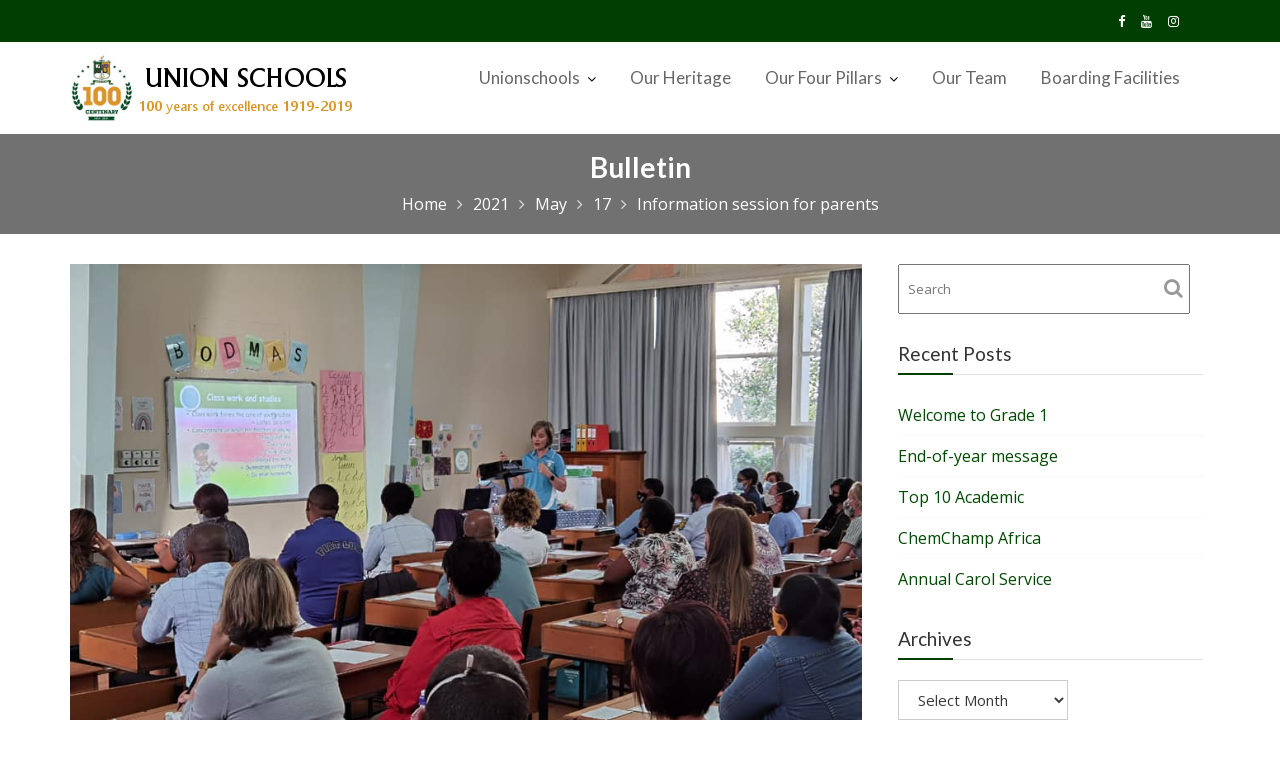

--- FILE ---
content_type: text/html; charset=UTF-8
request_url: https://unionprep.co.za/2021/05/17/information-session-for-parents/
body_size: 13244
content:
<!DOCTYPE html><html lang="en-US">
        	<head>

		        <meta charset="UTF-8">
        <meta name="viewport" content="width=device-width, initial-scale=1">
        <link rel="profile" href="//gmpg.org/xfn/11">
        <title>Information session for parents &#8211; Union Preparatory School</title>
<meta name='robots' content='max-image-preview:large' />
	<style>img:is([sizes="auto" i], [sizes^="auto," i]) { contain-intrinsic-size: 3000px 1500px }</style>
	<link rel='dns-prefetch' href='//www.googletagmanager.com' />
<link rel='dns-prefetch' href='//fonts.googleapis.com' />
<link rel="alternate" type="application/rss+xml" title="Union Preparatory School &raquo; Feed" href="https://unionprep.co.za/feed/" />
<link rel="alternate" type="application/rss+xml" title="Union Preparatory School &raquo; Comments Feed" href="https://unionprep.co.za/comments/feed/" />
<link rel="alternate" type="application/rss+xml" title="Union Preparatory School &raquo; Information session for parents Comments Feed" href="https://unionprep.co.za/2021/05/17/information-session-for-parents/feed/" />
<script type="text/javascript">
/* <![CDATA[ */
window._wpemojiSettings = {"baseUrl":"https:\/\/s.w.org\/images\/core\/emoji\/16.0.1\/72x72\/","ext":".png","svgUrl":"https:\/\/s.w.org\/images\/core\/emoji\/16.0.1\/svg\/","svgExt":".svg","source":{"concatemoji":"https:\/\/unionprep.co.za\/wp-includes\/js\/wp-emoji-release.min.js?ver=6.8.3"}};
/*! This file is auto-generated */
!function(s,n){var o,i,e;function c(e){try{var t={supportTests:e,timestamp:(new Date).valueOf()};sessionStorage.setItem(o,JSON.stringify(t))}catch(e){}}function p(e,t,n){e.clearRect(0,0,e.canvas.width,e.canvas.height),e.fillText(t,0,0);var t=new Uint32Array(e.getImageData(0,0,e.canvas.width,e.canvas.height).data),a=(e.clearRect(0,0,e.canvas.width,e.canvas.height),e.fillText(n,0,0),new Uint32Array(e.getImageData(0,0,e.canvas.width,e.canvas.height).data));return t.every(function(e,t){return e===a[t]})}function u(e,t){e.clearRect(0,0,e.canvas.width,e.canvas.height),e.fillText(t,0,0);for(var n=e.getImageData(16,16,1,1),a=0;a<n.data.length;a++)if(0!==n.data[a])return!1;return!0}function f(e,t,n,a){switch(t){case"flag":return n(e,"\ud83c\udff3\ufe0f\u200d\u26a7\ufe0f","\ud83c\udff3\ufe0f\u200b\u26a7\ufe0f")?!1:!n(e,"\ud83c\udde8\ud83c\uddf6","\ud83c\udde8\u200b\ud83c\uddf6")&&!n(e,"\ud83c\udff4\udb40\udc67\udb40\udc62\udb40\udc65\udb40\udc6e\udb40\udc67\udb40\udc7f","\ud83c\udff4\u200b\udb40\udc67\u200b\udb40\udc62\u200b\udb40\udc65\u200b\udb40\udc6e\u200b\udb40\udc67\u200b\udb40\udc7f");case"emoji":return!a(e,"\ud83e\udedf")}return!1}function g(e,t,n,a){var r="undefined"!=typeof WorkerGlobalScope&&self instanceof WorkerGlobalScope?new OffscreenCanvas(300,150):s.createElement("canvas"),o=r.getContext("2d",{willReadFrequently:!0}),i=(o.textBaseline="top",o.font="600 32px Arial",{});return e.forEach(function(e){i[e]=t(o,e,n,a)}),i}function t(e){var t=s.createElement("script");t.src=e,t.defer=!0,s.head.appendChild(t)}"undefined"!=typeof Promise&&(o="wpEmojiSettingsSupports",i=["flag","emoji"],n.supports={everything:!0,everythingExceptFlag:!0},e=new Promise(function(e){s.addEventListener("DOMContentLoaded",e,{once:!0})}),new Promise(function(t){var n=function(){try{var e=JSON.parse(sessionStorage.getItem(o));if("object"==typeof e&&"number"==typeof e.timestamp&&(new Date).valueOf()<e.timestamp+604800&&"object"==typeof e.supportTests)return e.supportTests}catch(e){}return null}();if(!n){if("undefined"!=typeof Worker&&"undefined"!=typeof OffscreenCanvas&&"undefined"!=typeof URL&&URL.createObjectURL&&"undefined"!=typeof Blob)try{var e="postMessage("+g.toString()+"("+[JSON.stringify(i),f.toString(),p.toString(),u.toString()].join(",")+"));",a=new Blob([e],{type:"text/javascript"}),r=new Worker(URL.createObjectURL(a),{name:"wpTestEmojiSupports"});return void(r.onmessage=function(e){c(n=e.data),r.terminate(),t(n)})}catch(e){}c(n=g(i,f,p,u))}t(n)}).then(function(e){for(var t in e)n.supports[t]=e[t],n.supports.everything=n.supports.everything&&n.supports[t],"flag"!==t&&(n.supports.everythingExceptFlag=n.supports.everythingExceptFlag&&n.supports[t]);n.supports.everythingExceptFlag=n.supports.everythingExceptFlag&&!n.supports.flag,n.DOMReady=!1,n.readyCallback=function(){n.DOMReady=!0}}).then(function(){return e}).then(function(){var e;n.supports.everything||(n.readyCallback(),(e=n.source||{}).concatemoji?t(e.concatemoji):e.wpemoji&&e.twemoji&&(t(e.twemoji),t(e.wpemoji)))}))}((window,document),window._wpemojiSettings);
/* ]]> */
</script>
<style id='wp-emoji-styles-inline-css' type='text/css'>

	img.wp-smiley, img.emoji {
		display: inline !important;
		border: none !important;
		box-shadow: none !important;
		height: 1em !important;
		width: 1em !important;
		margin: 0 0.07em !important;
		vertical-align: -0.1em !important;
		background: none !important;
		padding: 0 !important;
	}
</style>
<link rel='stylesheet' id='wp-block-library-css' href='https://unionprep.co.za/wp-includes/css/dist/block-library/style.min.css?ver=6.8.3' type='text/css' media='all' />
<style id='wp-block-library-theme-inline-css' type='text/css'>
.wp-block-audio :where(figcaption){color:#555;font-size:13px;text-align:center}.is-dark-theme .wp-block-audio :where(figcaption){color:#ffffffa6}.wp-block-audio{margin:0 0 1em}.wp-block-code{border:1px solid #ccc;border-radius:4px;font-family:Menlo,Consolas,monaco,monospace;padding:.8em 1em}.wp-block-embed :where(figcaption){color:#555;font-size:13px;text-align:center}.is-dark-theme .wp-block-embed :where(figcaption){color:#ffffffa6}.wp-block-embed{margin:0 0 1em}.blocks-gallery-caption{color:#555;font-size:13px;text-align:center}.is-dark-theme .blocks-gallery-caption{color:#ffffffa6}:root :where(.wp-block-image figcaption){color:#555;font-size:13px;text-align:center}.is-dark-theme :root :where(.wp-block-image figcaption){color:#ffffffa6}.wp-block-image{margin:0 0 1em}.wp-block-pullquote{border-bottom:4px solid;border-top:4px solid;color:currentColor;margin-bottom:1.75em}.wp-block-pullquote cite,.wp-block-pullquote footer,.wp-block-pullquote__citation{color:currentColor;font-size:.8125em;font-style:normal;text-transform:uppercase}.wp-block-quote{border-left:.25em solid;margin:0 0 1.75em;padding-left:1em}.wp-block-quote cite,.wp-block-quote footer{color:currentColor;font-size:.8125em;font-style:normal;position:relative}.wp-block-quote:where(.has-text-align-right){border-left:none;border-right:.25em solid;padding-left:0;padding-right:1em}.wp-block-quote:where(.has-text-align-center){border:none;padding-left:0}.wp-block-quote.is-large,.wp-block-quote.is-style-large,.wp-block-quote:where(.is-style-plain){border:none}.wp-block-search .wp-block-search__label{font-weight:700}.wp-block-search__button{border:1px solid #ccc;padding:.375em .625em}:where(.wp-block-group.has-background){padding:1.25em 2.375em}.wp-block-separator.has-css-opacity{opacity:.4}.wp-block-separator{border:none;border-bottom:2px solid;margin-left:auto;margin-right:auto}.wp-block-separator.has-alpha-channel-opacity{opacity:1}.wp-block-separator:not(.is-style-wide):not(.is-style-dots){width:100px}.wp-block-separator.has-background:not(.is-style-dots){border-bottom:none;height:1px}.wp-block-separator.has-background:not(.is-style-wide):not(.is-style-dots){height:2px}.wp-block-table{margin:0 0 1em}.wp-block-table td,.wp-block-table th{word-break:normal}.wp-block-table :where(figcaption){color:#555;font-size:13px;text-align:center}.is-dark-theme .wp-block-table :where(figcaption){color:#ffffffa6}.wp-block-video :where(figcaption){color:#555;font-size:13px;text-align:center}.is-dark-theme .wp-block-video :where(figcaption){color:#ffffffa6}.wp-block-video{margin:0 0 1em}:root :where(.wp-block-template-part.has-background){margin-bottom:0;margin-top:0;padding:1.25em 2.375em}
</style>
<style id='classic-theme-styles-inline-css' type='text/css'>
/*! This file is auto-generated */
.wp-block-button__link{color:#fff;background-color:#32373c;border-radius:9999px;box-shadow:none;text-decoration:none;padding:calc(.667em + 2px) calc(1.333em + 2px);font-size:1.125em}.wp-block-file__button{background:#32373c;color:#fff;text-decoration:none}
</style>
<style id='pdfemb-pdf-embedder-viewer-style-inline-css' type='text/css'>
.wp-block-pdfemb-pdf-embedder-viewer{max-width:none}

</style>
<style id='global-styles-inline-css' type='text/css'>
:root{--wp--preset--aspect-ratio--square: 1;--wp--preset--aspect-ratio--4-3: 4/3;--wp--preset--aspect-ratio--3-4: 3/4;--wp--preset--aspect-ratio--3-2: 3/2;--wp--preset--aspect-ratio--2-3: 2/3;--wp--preset--aspect-ratio--16-9: 16/9;--wp--preset--aspect-ratio--9-16: 9/16;--wp--preset--color--black: #000000;--wp--preset--color--cyan-bluish-gray: #abb8c3;--wp--preset--color--white: #ffffff;--wp--preset--color--pale-pink: #f78da7;--wp--preset--color--vivid-red: #cf2e2e;--wp--preset--color--luminous-vivid-orange: #ff6900;--wp--preset--color--luminous-vivid-amber: #fcb900;--wp--preset--color--light-green-cyan: #7bdcb5;--wp--preset--color--vivid-green-cyan: #00d084;--wp--preset--color--pale-cyan-blue: #8ed1fc;--wp--preset--color--vivid-cyan-blue: #0693e3;--wp--preset--color--vivid-purple: #9b51e0;--wp--preset--gradient--vivid-cyan-blue-to-vivid-purple: linear-gradient(135deg,rgba(6,147,227,1) 0%,rgb(155,81,224) 100%);--wp--preset--gradient--light-green-cyan-to-vivid-green-cyan: linear-gradient(135deg,rgb(122,220,180) 0%,rgb(0,208,130) 100%);--wp--preset--gradient--luminous-vivid-amber-to-luminous-vivid-orange: linear-gradient(135deg,rgba(252,185,0,1) 0%,rgba(255,105,0,1) 100%);--wp--preset--gradient--luminous-vivid-orange-to-vivid-red: linear-gradient(135deg,rgba(255,105,0,1) 0%,rgb(207,46,46) 100%);--wp--preset--gradient--very-light-gray-to-cyan-bluish-gray: linear-gradient(135deg,rgb(238,238,238) 0%,rgb(169,184,195) 100%);--wp--preset--gradient--cool-to-warm-spectrum: linear-gradient(135deg,rgb(74,234,220) 0%,rgb(151,120,209) 20%,rgb(207,42,186) 40%,rgb(238,44,130) 60%,rgb(251,105,98) 80%,rgb(254,248,76) 100%);--wp--preset--gradient--blush-light-purple: linear-gradient(135deg,rgb(255,206,236) 0%,rgb(152,150,240) 100%);--wp--preset--gradient--blush-bordeaux: linear-gradient(135deg,rgb(254,205,165) 0%,rgb(254,45,45) 50%,rgb(107,0,62) 100%);--wp--preset--gradient--luminous-dusk: linear-gradient(135deg,rgb(255,203,112) 0%,rgb(199,81,192) 50%,rgb(65,88,208) 100%);--wp--preset--gradient--pale-ocean: linear-gradient(135deg,rgb(255,245,203) 0%,rgb(182,227,212) 50%,rgb(51,167,181) 100%);--wp--preset--gradient--electric-grass: linear-gradient(135deg,rgb(202,248,128) 0%,rgb(113,206,126) 100%);--wp--preset--gradient--midnight: linear-gradient(135deg,rgb(2,3,129) 0%,rgb(40,116,252) 100%);--wp--preset--font-size--small: 13px;--wp--preset--font-size--medium: 20px;--wp--preset--font-size--large: 36px;--wp--preset--font-size--x-large: 42px;--wp--preset--spacing--20: 0.44rem;--wp--preset--spacing--30: 0.67rem;--wp--preset--spacing--40: 1rem;--wp--preset--spacing--50: 1.5rem;--wp--preset--spacing--60: 2.25rem;--wp--preset--spacing--70: 3.38rem;--wp--preset--spacing--80: 5.06rem;--wp--preset--shadow--natural: 6px 6px 9px rgba(0, 0, 0, 0.2);--wp--preset--shadow--deep: 12px 12px 50px rgba(0, 0, 0, 0.4);--wp--preset--shadow--sharp: 6px 6px 0px rgba(0, 0, 0, 0.2);--wp--preset--shadow--outlined: 6px 6px 0px -3px rgba(255, 255, 255, 1), 6px 6px rgba(0, 0, 0, 1);--wp--preset--shadow--crisp: 6px 6px 0px rgba(0, 0, 0, 1);}:where(.is-layout-flex){gap: 0.5em;}:where(.is-layout-grid){gap: 0.5em;}body .is-layout-flex{display: flex;}.is-layout-flex{flex-wrap: wrap;align-items: center;}.is-layout-flex > :is(*, div){margin: 0;}body .is-layout-grid{display: grid;}.is-layout-grid > :is(*, div){margin: 0;}:where(.wp-block-columns.is-layout-flex){gap: 2em;}:where(.wp-block-columns.is-layout-grid){gap: 2em;}:where(.wp-block-post-template.is-layout-flex){gap: 1.25em;}:where(.wp-block-post-template.is-layout-grid){gap: 1.25em;}.has-black-color{color: var(--wp--preset--color--black) !important;}.has-cyan-bluish-gray-color{color: var(--wp--preset--color--cyan-bluish-gray) !important;}.has-white-color{color: var(--wp--preset--color--white) !important;}.has-pale-pink-color{color: var(--wp--preset--color--pale-pink) !important;}.has-vivid-red-color{color: var(--wp--preset--color--vivid-red) !important;}.has-luminous-vivid-orange-color{color: var(--wp--preset--color--luminous-vivid-orange) !important;}.has-luminous-vivid-amber-color{color: var(--wp--preset--color--luminous-vivid-amber) !important;}.has-light-green-cyan-color{color: var(--wp--preset--color--light-green-cyan) !important;}.has-vivid-green-cyan-color{color: var(--wp--preset--color--vivid-green-cyan) !important;}.has-pale-cyan-blue-color{color: var(--wp--preset--color--pale-cyan-blue) !important;}.has-vivid-cyan-blue-color{color: var(--wp--preset--color--vivid-cyan-blue) !important;}.has-vivid-purple-color{color: var(--wp--preset--color--vivid-purple) !important;}.has-black-background-color{background-color: var(--wp--preset--color--black) !important;}.has-cyan-bluish-gray-background-color{background-color: var(--wp--preset--color--cyan-bluish-gray) !important;}.has-white-background-color{background-color: var(--wp--preset--color--white) !important;}.has-pale-pink-background-color{background-color: var(--wp--preset--color--pale-pink) !important;}.has-vivid-red-background-color{background-color: var(--wp--preset--color--vivid-red) !important;}.has-luminous-vivid-orange-background-color{background-color: var(--wp--preset--color--luminous-vivid-orange) !important;}.has-luminous-vivid-amber-background-color{background-color: var(--wp--preset--color--luminous-vivid-amber) !important;}.has-light-green-cyan-background-color{background-color: var(--wp--preset--color--light-green-cyan) !important;}.has-vivid-green-cyan-background-color{background-color: var(--wp--preset--color--vivid-green-cyan) !important;}.has-pale-cyan-blue-background-color{background-color: var(--wp--preset--color--pale-cyan-blue) !important;}.has-vivid-cyan-blue-background-color{background-color: var(--wp--preset--color--vivid-cyan-blue) !important;}.has-vivid-purple-background-color{background-color: var(--wp--preset--color--vivid-purple) !important;}.has-black-border-color{border-color: var(--wp--preset--color--black) !important;}.has-cyan-bluish-gray-border-color{border-color: var(--wp--preset--color--cyan-bluish-gray) !important;}.has-white-border-color{border-color: var(--wp--preset--color--white) !important;}.has-pale-pink-border-color{border-color: var(--wp--preset--color--pale-pink) !important;}.has-vivid-red-border-color{border-color: var(--wp--preset--color--vivid-red) !important;}.has-luminous-vivid-orange-border-color{border-color: var(--wp--preset--color--luminous-vivid-orange) !important;}.has-luminous-vivid-amber-border-color{border-color: var(--wp--preset--color--luminous-vivid-amber) !important;}.has-light-green-cyan-border-color{border-color: var(--wp--preset--color--light-green-cyan) !important;}.has-vivid-green-cyan-border-color{border-color: var(--wp--preset--color--vivid-green-cyan) !important;}.has-pale-cyan-blue-border-color{border-color: var(--wp--preset--color--pale-cyan-blue) !important;}.has-vivid-cyan-blue-border-color{border-color: var(--wp--preset--color--vivid-cyan-blue) !important;}.has-vivid-purple-border-color{border-color: var(--wp--preset--color--vivid-purple) !important;}.has-vivid-cyan-blue-to-vivid-purple-gradient-background{background: var(--wp--preset--gradient--vivid-cyan-blue-to-vivid-purple) !important;}.has-light-green-cyan-to-vivid-green-cyan-gradient-background{background: var(--wp--preset--gradient--light-green-cyan-to-vivid-green-cyan) !important;}.has-luminous-vivid-amber-to-luminous-vivid-orange-gradient-background{background: var(--wp--preset--gradient--luminous-vivid-amber-to-luminous-vivid-orange) !important;}.has-luminous-vivid-orange-to-vivid-red-gradient-background{background: var(--wp--preset--gradient--luminous-vivid-orange-to-vivid-red) !important;}.has-very-light-gray-to-cyan-bluish-gray-gradient-background{background: var(--wp--preset--gradient--very-light-gray-to-cyan-bluish-gray) !important;}.has-cool-to-warm-spectrum-gradient-background{background: var(--wp--preset--gradient--cool-to-warm-spectrum) !important;}.has-blush-light-purple-gradient-background{background: var(--wp--preset--gradient--blush-light-purple) !important;}.has-blush-bordeaux-gradient-background{background: var(--wp--preset--gradient--blush-bordeaux) !important;}.has-luminous-dusk-gradient-background{background: var(--wp--preset--gradient--luminous-dusk) !important;}.has-pale-ocean-gradient-background{background: var(--wp--preset--gradient--pale-ocean) !important;}.has-electric-grass-gradient-background{background: var(--wp--preset--gradient--electric-grass) !important;}.has-midnight-gradient-background{background: var(--wp--preset--gradient--midnight) !important;}.has-small-font-size{font-size: var(--wp--preset--font-size--small) !important;}.has-medium-font-size{font-size: var(--wp--preset--font-size--medium) !important;}.has-large-font-size{font-size: var(--wp--preset--font-size--large) !important;}.has-x-large-font-size{font-size: var(--wp--preset--font-size--x-large) !important;}
:where(.wp-block-post-template.is-layout-flex){gap: 1.25em;}:where(.wp-block-post-template.is-layout-grid){gap: 1.25em;}
:where(.wp-block-columns.is-layout-flex){gap: 2em;}:where(.wp-block-columns.is-layout-grid){gap: 2em;}
:root :where(.wp-block-pullquote){font-size: 1.5em;line-height: 1.6;}
</style>
<link rel='stylesheet' id='sow-image-default-dbf295114b96-css' href='https://unionprep.co.za/wp-content/uploads/siteorigin-widgets/sow-image-default-dbf295114b96.css?ver=6.8.3' type='text/css' media='all' />
<link rel='stylesheet' id='event-star-googleapis-css' href='//fonts.googleapis.com/css?family=Open+Sans:400,700|Lato:400,700' type='text/css' media='all' />
<link rel='stylesheet' id='bootstrap-css' href='https://unionprep.co.za/wp-content/themes/event-star-pro/assets/library/bootstrap/css/bootstrap.min.css?ver=3.3.6' type='text/css' media='all' />
<link rel='stylesheet' id='font-awesome-css' href='https://unionprep.co.za/wp-content/themes/event-star-pro/assets/library/Font-Awesome/css/font-awesome.min.css?ver=4.7.0' type='text/css' media='all' />
<link rel='stylesheet' id='slick-css' href='https://unionprep.co.za/wp-content/themes/event-star-pro/assets/library/slick/slick.css?ver=1.3.3' type='text/css' media='all' />
<link rel='stylesheet' id='magnific-popup-css' href='https://unionprep.co.za/wp-content/themes/event-star-pro/assets/library/magnific-popup/magnific-popup.css?ver=1.1.0' type='text/css' media='all' />
<link rel='stylesheet' id='event-star-style-css' href='https://unionprep.co.za/wp-content/themes/event-star-pro/style.css?ver=6.8.3' type='text/css' media='all' />
<style id='event-star-style-inline-css' type='text/css'>

            .site-title,
            .site-title a{
               font-size: 30px;
               font-family: &quot;Lato&quot;, sans-serif;
            }
            .site-description,
            .site-description a{
               font-size: 16px;
               font-family: &quot;Open Sans&quot;, sans-serif;
            }
            .main-navigation a{
               font-size: 17px;
               font-family: &quot;Lato&quot;, sans-serif;
            }
            .body{
               font-size: 16px;
               font-family: &quot;Open Sans&quot;, sans-serif;
            }
            h1,h2,h3,h4,h5{
               font-family: &quot;Lato&quot;, sans-serif;
            }
            h1{
               font-size: 36px;
            }
             h2{
               font-size: 28px;
            }
             h3{
               font-size: 22px;
            }
             h4{
               font-size: 18px;
            }
             h5{
               font-size: 16px;
            }
             h6{
               font-size: 14px;
            }
            
              .inner-main-title {
                background-image:url('https://unionprep.co.za/wp-content/uploads/2019/01/breadcrumbs-header.jpg');
                background-repeat:no-repeat;
                background-size:cover;
                background-attachment:fixed;
                background-position: center; 
                height: 100px;
            }
            .top-header{
                background-color: #003f01;
            }
            .site-footer{
                background-color: #f9f9f9;
            }
            .copy-right{
                background-color: #003f01;
            }
			 .at-social .socials li a,
			 .primary-color,
			 article.post .entry-header .cat-links a,
			 .woocommerce .star-rating, 
            .woocommerce ul.products li.product .star-rating,
            .woocommerce p.stars a,
            .woocommerce ul.products li.product .price,
            .woocommerce ul.products li.product .price ins .amount,
            .news-notice-content .news-content a:hover,
             #event-star-breadcrumbs a:hover,
            .woocommerce a.button.add_to_cart_button:hover,
            .woocommerce a.added_to_cart:hover,
            .woocommerce a.button.product_type_grouped:hover,
            .woocommerce a.button.product_type_external:hover,
            .woocommerce .cart .button:hover,
            .woocommerce .cart input.button:hover,
            .woocommerce #respond input#submit.alt:hover,
			.woocommerce a.button.alt:hover,
			.woocommerce button.button.alt:hover,
			.woocommerce input.button.alt:hover,
			.woocommerce .woocommerce-info .button:hover,
			.woocommerce .widget_shopping_cart_content .buttons a.button:hover,
			.news-notice-content .news-content a:focus,
             #event-star-breadcrumbs a:focus,
            .woocommerce a.button.add_to_cart_button:focus,
            .woocommerce a.added_to_cart:focus,
            .woocommerce a.button.product_type_grouped:focus,
            .woocommerce a.button.product_type_external:focus,
            .woocommerce .cart .button:focus,
            .woocommerce .cart input.button:focus,
            .woocommerce #respond input#submit.alt:focus,
			.woocommerce a.button.alt:focus,
			.woocommerce button.button.alt:focus,
			.woocommerce input.button.alt:focus,
			.woocommerce .woocommerce-info .button:focus,
			.woocommerce .widget_shopping_cart_content .buttons a.button:focus,
			.woocommerce div.product .woocommerce-tabs ul.tabs li a,
			.woocommerce-message::before{
                color: #003f01;
            }
            .navbar .navbar-toggle:hover,
            .navbar .navbar-toggle:focus,
            .main-navigation .current_page_ancestor > a:before,
            .comment-form .form-submit input,
            .btn-primary,
            .wpcf7-form input.wpcf7-submit,
            .wpcf7-form input.wpcf7-submit:hover,
            i.slick-arrow:hover,
             .wpcf7-form input.wpcf7-submit:focus,
            i.slick-arrow:focus,
            .sm-up-container,
            .btn-primary.btn-reverse:before,
            #at-shortcode-bootstrap-modal .modal-header,
            .primary-bg,
            .schedule-title-wrapper .schedule-title.active a,
			.schedule-title-wrapper .schedule-title.active a i,
			.schedule-title-wrapper .schedule-title:hover a,
			.team-item:hover,
			.team-item:hover .team-name,
			.at-event-count-down,
			.navigation.pagination .nav-links .page-numbers.current,
			.navigation.pagination .nav-links a.page-numbers:hover,
			.widget-title::after,
			.woocommerce .product .onsale,
			.woocommerce a.button.add_to_cart_button,
			.woocommerce a.added_to_cart,
			.woocommerce a.button.product_type_grouped,
			.woocommerce a.button.product_type_external,
			.woocommerce .single-product #respond input#submit.alt,
			.woocommerce .single-product a.button.alt,
			.woocommerce .single-product button.button.alt,
			.woocommerce .single-product input.button.alt,
			.woocommerce #respond input#submit.alt,
			.woocommerce a.button.alt,
			.woocommerce button.button.alt,
			.woocommerce input.button.alt,
			.woocommerce .widget_shopping_cart_content .buttons a.button,
			.woocommerce div.product .woocommerce-tabs ul.tabs li:hover,
			.woocommerce div.product .woocommerce-tabs ul.tabs li.active,
			.woocommerce .cart .button,
			.woocommerce .cart input.button,
			.woocommerce input.button:disabled, 
			.woocommerce input.button:disabled[disabled],
			.woocommerce input.button:disabled:hover, 
			.woocommerce input.button:disabled[disabled]:hover,
			 .woocommerce nav.woocommerce-pagination ul li a:focus, 
			 .woocommerce nav.woocommerce-pagination ul li a:hover, 
			 .woocommerce nav.woocommerce-pagination ul li span.current,
			 .woocommerce a.button.wc-forward,
			 .woocommerce .widget_price_filter .ui-slider .ui-slider-range,
			 .woocommerce .widget_price_filter .ui-slider .ui-slider-handle,
			 .navbar .cart-wrap .acme-cart-views a span,
			 .acme-gallery .read-more{
                background-color: #003f01;
                color:#fff;
            }
            .woocommerce .cart .button, 
            .woocommerce .cart input.button,
            .woocommerce a.button.add_to_cart_button,
            .woocommerce a.added_to_cart,
            .woocommerce a.button.product_type_grouped,
            .woocommerce a.button.product_type_external,
            .woocommerce .cart .button,
            .woocommerce .cart input.button
            .woocommerce .single-product #respond input#submit.alt,
			.woocommerce .single-product a.button.alt,
			.woocommerce .single-product button.button.alt,
			.woocommerce .single-product input.button.alt,
			.woocommerce #respond input#submit.alt,
			.woocommerce a.button.alt,
			.woocommerce button.button.alt,
			.woocommerce input.button.alt,
			.woocommerce .widget_shopping_cart_content .buttons a.button,
			.woocommerce div.product .woocommerce-tabs ul.tabs:before{
                border: 1px solid #003f01;
            }
            .blog article.sticky{
                border-bottom: 2px solid #003f01;
            }
        article .entry-content,
         .entry-content p,body{
            color: #232323;
        }
        h1, h1 a,
        h2, h2 a,
        h3, h3 a,
        h4, h4 a,
        h5, h5 a,
        h6, h6 a,
        article.post .entry-header .entry-title a, 
        article.page .entry-header .entry-title a{
            color: #333333;
        }
        .site-title,
        .site-title a{
            color: #212121;
        }
        .site-title:hover,
        .site-title a:hover,
        .site-title a:focus{
            color: #7a7a7a;
        }
        .site-description,
        .site-description a{
            color: #282828;
        }
       .secondary-sidebar .widget-area.sidebar{
            background: #ffffff;
        }
        a,
        .posted-on a,
        .single-item .fa,
        .author.vcard a,
        .cat-links a,
        .comments-link a,
        .edit-link a,
        .tags-links a,
        .byline a,
        .nav-links a,
        .widget li a,
        .entry-meta i.fa, 
        .entry-footer i.fa,
        .authorbox .socials li a
         {
            color: #004900;
        }
        a:hover,
        a:active,
        a:focus,
        .posted-on a:hover,
        .single-item .fa,
        .author.vcard a:hover,
        .cat-links a:hover,
        .comments-link a:hover,
        .edit-link a:hover,
        .tags-links a:hover,
        .byline a:hover,
        .nav-links a:hover,
        .widget li a:hover,
        .authorbox .socials li a:hover,
        
        .posted-on a:focus,
        .author.vcard a:focus,
        .cat-links a:focus,
        .comments-link a:focus,
        .edit-link a:focus,
        .tags-links a:focus,
        .byline a:focus,
        .nav-links a:focus,
        .widget li a:focus,
        .authorbox .socials li a:focus{
            color: #004900;
        }
        .main-navigation .acme-normal-page .current_page_item a,
        .main-navigation .acme-normal-page .current-menu-item a,
        .main-navigation .active a
        {
            color:#034903;
        }
        .main-navigation .navbar-nav >li a:hover,
        .main-navigation .navbar-nav >li a:focus{
            color:#cc9e48;
        }
       .site-footer h1,
       .site-footer h1 a,
       .site-footer h2,
       .site-footer h2 a,
       .site-footer h3,
       .site-footer h3 a,
       .site-footer h4,
       .site-footer h4 a,
       .site-footer h5,
       .site-footer h5 a,
       .site-footer h6,
       .site-footer h6 a,
       .site-footer .main-title,
       .site-footer li a,
       .site-footer .widget li a{
           color: #cc9e48;
       }
       .site-footer,
       .site-footer li,
       .site-footer p{
           color: #ffffff;
       }
       .site-footer a,
       .site-footer .socials a,
       .site-footer .socials a:hover,
       .site-footer .socials a:focus,
       .site-footer li a,
       .site-footer .widget li a{
           color: #cc9e48;
       }
       .site-footer a:hover,
       .site-footer a:focus,
       .site-footer li a:hover,
       .site-footer .widget li a:hover{
           color: #004900;
       }
</style>
<link rel='stylesheet' id='event-star-block-front-styles-css' href='https://unionprep.co.za/wp-content/themes/event-star-pro/acmethemes/gutenberg/gutenberg-front.css?ver=1.0' type='text/css' media='all' />
<link rel='stylesheet' id='dflip-style-css' href='https://unionprep.co.za/wp-content/plugins/3d-flipbook-dflip-lite/assets/css/dflip.min.css?ver=2.4.20' type='text/css' media='all' />
<link rel='stylesheet' id='slb_core-css' href='https://unionprep.co.za/wp-content/plugins/simple-lightbox/client/css/app.css?ver=2.9.4' type='text/css' media='all' />
<link rel='stylesheet' id='Open+Sans:400,700|Lato:400,700-css' href='//fonts.googleapis.com/css?family=Open+Sans%3A400%2C700%7CLato%3A400%2C700&#038;ver=6.8.3' type='text/css' media='all' />
<script type="text/javascript" src="https://unionprep.co.za/wp-includes/js/tinymce/tinymce.min.js?ver=49110-20250317" id="wp-tinymce-root-js"></script>
<script type="text/javascript" src="https://unionprep.co.za/wp-includes/js/tinymce/plugins/compat3x/plugin.min.js?ver=49110-20250317" id="wp-tinymce-js"></script>
<script type="text/javascript" src="https://unionprep.co.za/wp-includes/js/jquery/jquery.min.js?ver=3.7.1" id="jquery-core-js"></script>
<script type="text/javascript" src="https://unionprep.co.za/wp-includes/js/jquery/jquery-migrate.min.js?ver=3.4.1" id="jquery-migrate-js"></script>
<!--[if lt IE 9]>
<script type="text/javascript" src="https://unionprep.co.za/wp-content/themes/event-star-pro/assets/library/html5shiv/html5shiv.min.js?ver=3.7.3" id="html5-js"></script>
<![endif]-->
<!--[if lt IE 9]>
<script type="text/javascript" src="https://unionprep.co.za/wp-content/themes/event-star-pro/assets/library/respond/respond.min.js?ver=1.1.2" id="respond-js"></script>
<![endif]-->

<!-- Google tag (gtag.js) snippet added by Site Kit -->
<!-- Google Analytics snippet added by Site Kit -->
<script type="text/javascript" src="https://www.googletagmanager.com/gtag/js?id=GT-5NGR4S3D" id="google_gtagjs-js" async></script>
<script type="text/javascript" id="google_gtagjs-js-after">
/* <![CDATA[ */
window.dataLayer = window.dataLayer || [];function gtag(){dataLayer.push(arguments);}
gtag("set","linker",{"domains":["unionprep.co.za"]});
gtag("js", new Date());
gtag("set", "developer_id.dZTNiMT", true);
gtag("config", "GT-5NGR4S3D");
 window._googlesitekit = window._googlesitekit || {}; window._googlesitekit.throttledEvents = []; window._googlesitekit.gtagEvent = (name, data) => { var key = JSON.stringify( { name, data } ); if ( !! window._googlesitekit.throttledEvents[ key ] ) { return; } window._googlesitekit.throttledEvents[ key ] = true; setTimeout( () => { delete window._googlesitekit.throttledEvents[ key ]; }, 5 ); gtag( "event", name, { ...data, event_source: "site-kit" } ); }; 
/* ]]> */
</script>
<link rel="https://api.w.org/" href="https://unionprep.co.za/wp-json/" /><link rel="alternate" title="JSON" type="application/json" href="https://unionprep.co.za/wp-json/wp/v2/posts/1339" /><link rel="EditURI" type="application/rsd+xml" title="RSD" href="https://unionprep.co.za/xmlrpc.php?rsd" />
<meta name="generator" content="WordPress 6.8.3" />
<link rel="canonical" href="https://unionprep.co.za/2021/05/17/information-session-for-parents/" />
<link rel='shortlink' href='https://unionprep.co.za/?p=1339' />
<link rel="alternate" title="oEmbed (JSON)" type="application/json+oembed" href="https://unionprep.co.za/wp-json/oembed/1.0/embed?url=https%3A%2F%2Funionprep.co.za%2F2021%2F05%2F17%2Finformation-session-for-parents%2F" />
<link rel="alternate" title="oEmbed (XML)" type="text/xml+oembed" href="https://unionprep.co.za/wp-json/oembed/1.0/embed?url=https%3A%2F%2Funionprep.co.za%2F2021%2F05%2F17%2Finformation-session-for-parents%2F&#038;format=xml" />
<meta name="generator" content="Site Kit by Google 1.170.0" /><link rel="pingback" href="https://unionprep.co.za/xmlrpc.php"><link rel="icon" href="https://unionprep.co.za/wp-content/uploads/2023/05/cropped-ups-logo-2022-32x32.jpg" sizes="32x32" />
<link rel="icon" href="https://unionprep.co.za/wp-content/uploads/2023/05/cropped-ups-logo-2022-192x192.jpg" sizes="192x192" />
<link rel="apple-touch-icon" href="https://unionprep.co.za/wp-content/uploads/2023/05/cropped-ups-logo-2022-180x180.jpg" />
<meta name="msapplication-TileImage" content="https://unionprep.co.za/wp-content/uploads/2023/05/cropped-ups-logo-2022-270x270.jpg" />
		<style type="text/css" id="wp-custom-css">
			.team-author-details {
	text-align: center;
	/*font-family: 'Roboto', sans-serif;*/
}

.at-widgets .widget-title::after {
    margin-top: 20px;
	
}

.at-widgets .widget-title::after {
 /*   margin-top: 20px;*/
	display:none;
	
}



a.btn.btn-primary {
    background: #003f01;
}

.at-widgets {
    padding:30px 0 30px 0px;
}


.myclass .widget-title {
  font-size: 22px !important;
		font-style:italic;
	font-family: 'Merienda';
}
.myclass {
  font-size: 22px !important;
		font-style:italic;
	font-family: 'Merienda';
	line-height: 150%;
}  

.page-id-476 .main-navigation.navbar-collapse.collapse {
    display: none!important;
}


		</style>
		
	</head>
<body class="wp-singular post-template-default single single-post postid-1339 single-format-standard wp-custom-logo wp-theme-event-star-pro left-logo-right-menu acme-animate right-sidebar">

        <div class="site" id="page">
                <a class="skip-link screen-reader-text" href="#content">Skip to content</a>
                    <div class="top-header">
                <div class="container">
                    <div class="row">
                        <div class="col-sm-6 text-left">
                                                    </div>
                        <div class="col-sm-6 text-right">
                            <ul class="socials at-display-inline-block"><li><a href="https://www.facebook.com/unionprep/?ref=br_rs" target="_blank"><i class="fa fa-facebook"></i></a></li><li><a href="https://www.youtube.com/watch?v=3qaEIqTZ08M" target="_blank"><i class="fa fa-youtube"></i></a></li><li><a href="https://www.instagram.com/theunionschools/?fbclid=IwAR0-J3TkbHsjEiWoxmW3_bz00dxHeY6pvt_8-Z7hWEx0oln5lQnqMNqJ55k" target="_blank"><i class="fa fa-instagram"></i></a></li></ul>                        </div>
                    </div>
                </div>
            </div>
                    <div class="navbar at-navbar " id="navbar" role="navigation">
            <div class="container">
                <div class="navbar-header">
                    <button type="button" class="navbar-toggle" data-toggle="collapse" data-target=".navbar-collapse"><i class="fa fa-bars"></i></button>
                    <a href="https://unionprep.co.za/" class="custom-logo-link" rel="home"><img width="290" height="70" src="https://unionprep.co.za/wp-content/uploads/2019/01/100-years-logo-1.png" class="custom-logo" alt="Union Preparatory School" decoding="async" /></a>                </div>
                <div class="search-woo desktop-only">
                                    </div>

                <div class="main-navigation navbar-collapse collapse">
                    <ul id="primary-menu" class="nav navbar-nav navbar-right acme-normal-page"><li id="menu-item-142" class="menu-item menu-item-type-post_type menu-item-object-page menu-item-home menu-item-has-children menu-item-142"><a href="https://unionprep.co.za/">Unionschools</a>
<ul class="sub-menu">
	<li id="menu-item-1130" class="menu-item menu-item-type-custom menu-item-object-custom menu-item-1130"><a href="http://www.unionpreschool.co.za">Union Pre School</a></li>
	<li id="menu-item-173" class="menu-item menu-item-type-custom menu-item-object-custom menu-item-173"><a href="http://www.unionprep.co.za">Union Preparatory School</a></li>
	<li id="menu-item-171" class="menu-item menu-item-type-custom menu-item-object-custom menu-item-171"><a href="http://www.unionschools.co.za">Union High School</a></li>
	<li id="menu-item-172" class="menu-item menu-item-type-custom menu-item-object-custom menu-item-172"><a href="http://www.oua.co.za">Old Unionites</a></li>
</ul>
</li>
<li id="menu-item-170" class="menu-item menu-item-type-post_type menu-item-object-page menu-item-170"><a href="https://unionprep.co.za/our-heritage/">Our Heritage</a></li>
<li id="menu-item-320" class="menu-item menu-item-type-post_type menu-item-object-page menu-item-has-children menu-item-320"><a href="https://unionprep.co.za/our-four-pillars/">Our Four Pillars</a>
<ul class="sub-menu">
	<li id="menu-item-321" class="menu-item menu-item-type-post_type menu-item-object-page menu-item-321"><a href="https://unionprep.co.za/our-four-pillars/academic/">Academic</a></li>
	<li id="menu-item-334" class="menu-item menu-item-type-post_type menu-item-object-page menu-item-334"><a href="https://unionprep.co.za/our-four-pillars/cultural/">Cultural</a></li>
	<li id="menu-item-441" class="menu-item menu-item-type-post_type menu-item-object-page menu-item-441"><a href="https://unionprep.co.za/our-four-pillars/pastoral-care/">Pastoral Care</a></li>
	<li id="menu-item-440" class="menu-item menu-item-type-post_type menu-item-object-page menu-item-440"><a href="https://unionprep.co.za/our-four-pillars/sport/">Sport</a></li>
</ul>
</li>
<li id="menu-item-183" class="menu-item menu-item-type-post_type menu-item-object-page menu-item-183"><a href="https://unionprep.co.za/our-team/">Our Team</a></li>
<li id="menu-item-2684" class="menu-item menu-item-type-post_type menu-item-object-page menu-item-2684"><a href="https://unionprep.co.za/boarding-facilities/">Boarding Facilities</a></li>
</ul>                </div><!--/.nav-collapse -->
            </div>
        </div>
        <div class="wrapper inner-main-title">
	<div class="container">
		<header class="entry-header init-animate">
			<h2 class="entry-title">Bulletin</h2><div class='breadcrumbs init-animate'><div id='event-star-breadcrumbs'><div role="navigation" aria-label="Breadcrumbs" class="breadcrumb-trail breadcrumbs" itemprop="breadcrumb"><ul class="trail-items" itemscope itemtype="http://schema.org/BreadcrumbList"><meta name="numberOfItems" content="5" /><meta name="itemListOrder" content="Ascending" /><li itemprop="itemListElement" itemscope itemtype="http://schema.org/ListItem" class="trail-item trail-begin"><a href="https://unionprep.co.za/" rel="home" itemprop="item"><span itemprop="name">Home</span></a><meta itemprop="position" content="1" /></li><li itemprop="itemListElement" itemscope itemtype="http://schema.org/ListItem" class="trail-item"><a href="https://unionprep.co.za/2021/" itemprop="item"><span itemprop="name">2021</span></a><meta itemprop="position" content="2" /></li><li itemprop="itemListElement" itemscope itemtype="http://schema.org/ListItem" class="trail-item"><a href="https://unionprep.co.za/2021/05/" itemprop="item"><span itemprop="name">May</span></a><meta itemprop="position" content="3" /></li><li itemprop="itemListElement" itemscope itemtype="http://schema.org/ListItem" class="trail-item"><a href="https://unionprep.co.za/2021/05/17/" itemprop="item"><span itemprop="name">17</span></a><meta itemprop="position" content="4" /></li><li class="trail-item trail-end"><span><span>Information session for parents</span></span></li></ul></div></div></div>		</header><!-- .entry-header -->
	</div>
</div>
<div id="content" class="site-content container clearfix">
		<div id="primary" class="content-area">
		<main id="main" class="site-main" role="main">
		<article id="post-1339" class="init-animate post-1339 post type-post status-publish format-standard has-post-thumbnail hentry category-bulletin">
	<div class="content-wrapper">
		<div class="image-wrap"><figure class="post-thumb"><img width="960" height="720" src="https://unionprep.co.za/wp-content/uploads/2021/05/learning-parents.jpg" class="attachment-full size-full wp-post-image" alt="" decoding="async" fetchpriority="high" srcset="https://unionprep.co.za/wp-content/uploads/2021/05/learning-parents.jpg 960w, https://unionprep.co.za/wp-content/uploads/2021/05/learning-parents-300x225.jpg 300w, https://unionprep.co.za/wp-content/uploads/2021/05/learning-parents-768x576.jpg 768w" sizes="(max-width: 960px) 100vw, 960px" /></figure></div>		<div class="entry-content ">
			                <header class="entry-header ">
                    <div class="entry-meta">
						<span class="cat-links"><a href="https://unionprep.co.za/category/bulletin/" rel="category tag">Bulletin</a></span>                    </div><!-- .entry-meta -->
                </header><!-- .entry-header -->
			            <div class="entry-header-title">
				<h1 class="entry-title"><a href="https://unionprep.co.za/2021/05/17/information-session-for-parents/" rel="bookmark">Information session for parents</a></h1>            </div>
            <footer class="entry-footer">
	            <i class="fa fa-calendar-check-o" aria-hidden="true"></i> <span class="posted-on"><a href="https://unionprep.co.za/2021/05/17/information-session-for-parents/" rel="bookmark"><time class="entry-date published updated" datetime="2021-05-17T06:57:01+00:00">May 17, 2021</time></a></span><span class="author vcard"><i class="fa fa-user"></i><a class="url fn n" href="https://unionprep.co.za/author/admin/">admin</a></span>            </footer><!-- .entry-footer -->
			<div class="kvgmc6g5 cxmmr5t8 oygrvhab hcukyx3x c1et5uql ii04i59q">
<div dir="auto">The parents of Union Preparatory School&#8217;s Grade 4 learners enjoyed an informative session at the school this afternoon, that served as a continuation of this morning&#8217;s study workshop held with the Grade 4 classes.</div>
</div>
<div class="o9v6fnle cxmmr5t8 oygrvhab hcukyx3x c1et5uql ii04i59q">
<div dir="auto">The session saw facilitator Ms Saskia Meijer discuss the content of the workshop held with the children earlier today, with a particular focus on how the parents can support their children with their studies to aid them in achieving academic success.</div>
</div>
		</div><!-- .entry-content -->
	</div>
</article><!-- #post-## -->            <div class="clearfix"></div>
			
	<nav class="navigation post-navigation" aria-label="Posts">
		<h2 class="screen-reader-text">Post navigation</h2>
		<div class="nav-links"><div class="nav-previous"><a href="https://unionprep.co.za/2021/05/17/%f0%9d%97%9f%f0%9d%97%b2%f0%9d%97%ae%f0%9d%97%bf%f0%9d%97%bb%f0%9d%97%b6%f0%9d%97%bb%f0%9d%97%b4-%f0%9d%97%b5%f0%9d%97%bc%f0%9d%98%84-%f0%9d%98%81%f0%9d%97%bc-%f0%9d%97%b9%f0%9d%97%b2%f0%9d%97%ae/" rel="prev">???????? ??? ?? ????? ?</a></div><div class="nav-next"><a href="https://unionprep.co.za/2021/05/18/fun-sports-day/" rel="next">Fun Sports Day</a></div></div>
	</nav>            <section class="at-widgets acme-col-posts related-posts">
                                    <h2 class="widget-title col-sm-12 init-animate zoomIn">Related Posts</h2>
	                                <div class="row">
                                            <div class=" col-sm-12 col-md-4">
                            <article id="post-3168" class="init-animate zoomIn post-3168 post type-post status-publish format-standard has-post-thumbnail hentry category-bulletin">
                                <div class="content-wrapper">
                                    <div class="image-wrap">
					                                                                <!--post thumbnal options-->
                                            <div class="post-thumb">
                                                <a href="https://unionprep.co.za/2026/01/14/welcome-grade-1s/">
								                    <img width="340" height="240" src="https://unionprep.co.za/wp-content/uploads/2026/01/grade1-340x240.jpg" class="attachment-post-thumbnail size-post-thumbnail wp-post-image" alt="" decoding="async" />                                                </a>
                                            </div><!-- .post-thumb-->
						                                                        </div>
                                    <div class="entry-content ">
					                                                                <header class="entry-header ">
                                                <div class="entry-meta">
								                    <span class="cat-links"><a href="https://unionprep.co.za/category/bulletin/" rel="category tag">Bulletin</a></span>                                                </div><!-- .entry-meta -->
                                            </header><!-- .entry-header -->
						                                                            <div class="entry-header-title">
						                    <h3 class="entry-title"><a href="https://unionprep.co.za/2026/01/14/welcome-grade-1s/" rel="bookmark">Welcome to Grade 1</a></h3>                                        </div>
                                        <footer class="entry-footer">
		                                    <i class="fa fa-calendar-check-o" aria-hidden="true"></i> <span class="posted-on"><a href="https://unionprep.co.za/2026/01/14/welcome-grade-1s/" rel="bookmark"><time class="entry-date published" datetime="2026-01-14T07:33:33+00:00">January 14, 2026</time><time class="updated" datetime="2026-01-19T07:41:57+00:00">January 19, 2026</time></a></span><span class="author vcard"><i class="fa fa-user"></i><a class="url fn n" href="https://unionprep.co.za/author/admin/">admin</a></span>                                        </footer><!-- .entry-footer -->
					                                                                <div class="details">
							                    What a joyful way to begin the year as...                                            </div>
						                    <a href="https://unionprep.co.za/2026/01/14/welcome-grade-1s/" class="btn btn-primary">Read More</a>                                    </div><!-- .entry-content -->
                                </div>
                            </article><!-- #post-## -->
                        </div>
                                            <div class=" col-sm-12 col-md-4">
                            <article id="post-3104" class="init-animate zoomIn post-3104 post type-post status-publish format-standard has-post-thumbnail hentry category-bulletin">
                                <div class="content-wrapper">
                                    <div class="image-wrap">
					                                                                <!--post thumbnal options-->
                                            <div class="post-thumb">
                                                <a href="https://unionprep.co.za/2025/12/12/message-from-our-principal/">
								                    <img width="340" height="218" src="https://unionprep.co.za/wp-content/uploads/2025/12/message1-340x218.jpg" class="attachment-post-thumbnail size-post-thumbnail wp-post-image" alt="" decoding="async" />                                                </a>
                                            </div><!-- .post-thumb-->
						                                                        </div>
                                    <div class="entry-content ">
					                                                                <header class="entry-header ">
                                                <div class="entry-meta">
								                    <span class="cat-links"><a href="https://unionprep.co.za/category/bulletin/" rel="category tag">Bulletin</a></span>                                                </div><!-- .entry-meta -->
                                            </header><!-- .entry-header -->
						                                                            <div class="entry-header-title">
						                    <h3 class="entry-title"><a href="https://unionprep.co.za/2025/12/12/message-from-our-principal/" rel="bookmark">End-of-year message</a></h3>                                        </div>
                                        <footer class="entry-footer">
		                                    <i class="fa fa-calendar-check-o" aria-hidden="true"></i> <span class="posted-on"><a href="https://unionprep.co.za/2025/12/12/message-from-our-principal/" rel="bookmark"><time class="entry-date published" datetime="2025-12-12T13:18:26+00:00">December 12, 2025</time><time class="updated" datetime="2025-12-30T13:23:35+00:00">December 30, 2025</time></a></span><span class="author vcard"><i class="fa fa-user"></i><a class="url fn n" href="https://unionprep.co.za/author/admin/">admin</a></span>                                        </footer><!-- .entry-footer -->
					                                                                <div class="details">
							                    As we draw the school year to a close,...                                            </div>
						                    <a href="https://unionprep.co.za/2025/12/12/message-from-our-principal/" class="btn btn-primary">Read More</a>                                    </div><!-- .entry-content -->
                                </div>
                            </article><!-- #post-## -->
                        </div>
                                            <div class=" col-sm-12 col-md-4">
                            <article id="post-3110" class="init-animate zoomIn post-3110 post type-post status-publish format-standard has-post-thumbnail hentry category-bulletin">
                                <div class="content-wrapper">
                                    <div class="image-wrap">
					                                                                <!--post thumbnal options-->
                                            <div class="post-thumb">
                                                <a href="https://unionprep.co.za/2025/12/11/top-10-academic-5/">
								                    <img width="340" height="240" src="https://unionprep.co.za/wp-content/uploads/2025/12/top10-4-340x240.jpg" class="attachment-post-thumbnail size-post-thumbnail wp-post-image" alt="" decoding="async" loading="lazy" srcset="https://unionprep.co.za/wp-content/uploads/2025/12/top10-4-340x240.jpg 340w, https://unionprep.co.za/wp-content/uploads/2025/12/top10-4-300x213.jpg 300w, https://unionprep.co.za/wp-content/uploads/2025/12/top10-4-1024x726.jpg 1024w, https://unionprep.co.za/wp-content/uploads/2025/12/top10-4-768x545.jpg 768w, https://unionprep.co.za/wp-content/uploads/2025/12/top10-4-1536x1090.jpg 1536w, https://unionprep.co.za/wp-content/uploads/2025/12/top10-4.jpg 1748w" sizes="auto, (max-width: 340px) 100vw, 340px" />                                                </a>
                                            </div><!-- .post-thumb-->
						                                                        </div>
                                    <div class="entry-content ">
					                                                                <header class="entry-header ">
                                                <div class="entry-meta">
								                    <span class="cat-links"><a href="https://unionprep.co.za/category/bulletin/" rel="category tag">Bulletin</a></span>                                                </div><!-- .entry-meta -->
                                            </header><!-- .entry-header -->
						                                                            <div class="entry-header-title">
						                    <h3 class="entry-title"><a href="https://unionprep.co.za/2025/12/11/top-10-academic-5/" rel="bookmark">Top 10 Academic</a></h3>                                        </div>
                                        <footer class="entry-footer">
		                                    <i class="fa fa-calendar-check-o" aria-hidden="true"></i> <span class="posted-on"><a href="https://unionprep.co.za/2025/12/11/top-10-academic-5/" rel="bookmark"><time class="entry-date published" datetime="2025-12-11T13:23:47+00:00">December 11, 2025</time><time class="updated" datetime="2025-12-30T13:24:56+00:00">December 30, 2025</time></a></span><span class="author vcard"><i class="fa fa-user"></i><a class="url fn n" href="https://unionprep.co.za/author/admin/">admin</a></span>                                        </footer><!-- .entry-footer -->
					                                                                <div class="details">
							                    Congratulations to our Grade 4 𝗧𝗢𝗣 𝟭𝟬 𝗔𝗖𝗔𝗗𝗘𝗠𝗜𝗖 𝗔𝗖𝗛𝗜𝗘𝗩𝗘𝗥𝗦...                                            </div>
						                    <a href="https://unionprep.co.za/2025/12/11/top-10-academic-5/" class="btn btn-primary">Read More</a>                                    </div><!-- .entry-content -->
                                </div>
                            </article><!-- #post-## -->
                        </div>
                                    </div><!--.row-->
            </section>
            <div class="clearfix"></div>
            		</main><!-- #main -->
	</div><!-- #primary -->
	    <div id="secondary-right" class="at-fixed-width widget-area sidebar secondary-sidebar" role="complementary">
        <div id="sidebar-section-top" class="widget-area sidebar clearfix">
			<section id="search-2" class="widget widget_search"><div class="search-block">
    <form action="https://unionprep.co.za" class="searchform" id="searchform" method="get" role="search">
        <div>
            <label for="menu-search" class="screen-reader-text"></label>
                        <input type="text"  placeholder="Search"  class="menu-search" id="menu-search" name="s" value="" />
            <button class="searchsubmit fa fa-search" type="submit" id="searchsubmit"></button>
        </div>
    </form>
</div></section>
		<section id="recent-posts-2" class="widget widget_recent_entries">
		<h2 class="widget-title">Recent Posts</h2>
		<ul>
											<li>
					<a href="https://unionprep.co.za/2026/01/14/welcome-grade-1s/">Welcome to Grade 1</a>
									</li>
											<li>
					<a href="https://unionprep.co.za/2025/12/12/message-from-our-principal/">End-of-year message</a>
									</li>
											<li>
					<a href="https://unionprep.co.za/2025/12/11/top-10-academic-5/">Top 10 Academic</a>
									</li>
											<li>
					<a href="https://unionprep.co.za/2025/11/26/chemchamp-africa/">ChemChamp Africa</a>
									</li>
											<li>
					<a href="https://unionprep.co.za/2025/11/24/annual-carol-service-2/">Annual Carol Service</a>
									</li>
					</ul>

		</section><section id="archives-2" class="widget widget_archive"><h2 class="widget-title">Archives</h2>		<label class="screen-reader-text" for="archives-dropdown-2">Archives</label>
		<select id="archives-dropdown-2" name="archive-dropdown">
			
			<option value="">Select Month</option>
				<option value='https://unionprep.co.za/2026/01/'> January 2026 </option>
	<option value='https://unionprep.co.za/2025/12/'> December 2025 </option>
	<option value='https://unionprep.co.za/2025/11/'> November 2025 </option>
	<option value='https://unionprep.co.za/2025/10/'> October 2025 </option>
	<option value='https://unionprep.co.za/2025/09/'> September 2025 </option>
	<option value='https://unionprep.co.za/2025/08/'> August 2025 </option>
	<option value='https://unionprep.co.za/2025/07/'> July 2025 </option>
	<option value='https://unionprep.co.za/2025/06/'> June 2025 </option>
	<option value='https://unionprep.co.za/2025/05/'> May 2025 </option>
	<option value='https://unionprep.co.za/2025/04/'> April 2025 </option>
	<option value='https://unionprep.co.za/2025/03/'> March 2025 </option>
	<option value='https://unionprep.co.za/2025/02/'> February 2025 </option>
	<option value='https://unionprep.co.za/2025/01/'> January 2025 </option>
	<option value='https://unionprep.co.za/2024/11/'> November 2024 </option>
	<option value='https://unionprep.co.za/2024/10/'> October 2024 </option>
	<option value='https://unionprep.co.za/2024/09/'> September 2024 </option>
	<option value='https://unionprep.co.za/2024/08/'> August 2024 </option>
	<option value='https://unionprep.co.za/2024/07/'> July 2024 </option>
	<option value='https://unionprep.co.za/2024/06/'> June 2024 </option>
	<option value='https://unionprep.co.za/2024/05/'> May 2024 </option>
	<option value='https://unionprep.co.za/2024/04/'> April 2024 </option>
	<option value='https://unionprep.co.za/2024/03/'> March 2024 </option>
	<option value='https://unionprep.co.za/2024/02/'> February 2024 </option>
	<option value='https://unionprep.co.za/2024/01/'> January 2024 </option>
	<option value='https://unionprep.co.za/2023/12/'> December 2023 </option>
	<option value='https://unionprep.co.za/2023/11/'> November 2023 </option>
	<option value='https://unionprep.co.za/2023/10/'> October 2023 </option>
	<option value='https://unionprep.co.za/2023/09/'> September 2023 </option>
	<option value='https://unionprep.co.za/2023/08/'> August 2023 </option>
	<option value='https://unionprep.co.za/2023/07/'> July 2023 </option>
	<option value='https://unionprep.co.za/2023/06/'> June 2023 </option>
	<option value='https://unionprep.co.za/2023/05/'> May 2023 </option>
	<option value='https://unionprep.co.za/2023/04/'> April 2023 </option>
	<option value='https://unionprep.co.za/2023/03/'> March 2023 </option>
	<option value='https://unionprep.co.za/2023/02/'> February 2023 </option>
	<option value='https://unionprep.co.za/2023/01/'> January 2023 </option>
	<option value='https://unionprep.co.za/2022/12/'> December 2022 </option>
	<option value='https://unionprep.co.za/2022/11/'> November 2022 </option>
	<option value='https://unionprep.co.za/2022/10/'> October 2022 </option>
	<option value='https://unionprep.co.za/2022/09/'> September 2022 </option>
	<option value='https://unionprep.co.za/2022/08/'> August 2022 </option>
	<option value='https://unionprep.co.za/2022/07/'> July 2022 </option>
	<option value='https://unionprep.co.za/2022/06/'> June 2022 </option>
	<option value='https://unionprep.co.za/2022/05/'> May 2022 </option>
	<option value='https://unionprep.co.za/2022/04/'> April 2022 </option>
	<option value='https://unionprep.co.za/2022/03/'> March 2022 </option>
	<option value='https://unionprep.co.za/2022/02/'> February 2022 </option>
	<option value='https://unionprep.co.za/2022/01/'> January 2022 </option>
	<option value='https://unionprep.co.za/2021/12/'> December 2021 </option>
	<option value='https://unionprep.co.za/2021/11/'> November 2021 </option>
	<option value='https://unionprep.co.za/2021/10/'> October 2021 </option>
	<option value='https://unionprep.co.za/2021/09/'> September 2021 </option>
	<option value='https://unionprep.co.za/2021/08/'> August 2021 </option>
	<option value='https://unionprep.co.za/2021/07/'> July 2021 </option>
	<option value='https://unionprep.co.za/2021/06/'> June 2021 </option>
	<option value='https://unionprep.co.za/2021/05/'> May 2021 </option>
	<option value='https://unionprep.co.za/2021/04/'> April 2021 </option>
	<option value='https://unionprep.co.za/2021/02/'> February 2021 </option>
	<option value='https://unionprep.co.za/2021/01/'> January 2021 </option>
	<option value='https://unionprep.co.za/2020/12/'> December 2020 </option>
	<option value='https://unionprep.co.za/2020/11/'> November 2020 </option>
	<option value='https://unionprep.co.za/2020/10/'> October 2020 </option>
	<option value='https://unionprep.co.za/2020/09/'> September 2020 </option>
	<option value='https://unionprep.co.za/2020/08/'> August 2020 </option>
	<option value='https://unionprep.co.za/2020/07/'> July 2020 </option>
	<option value='https://unionprep.co.za/2020/06/'> June 2020 </option>
	<option value='https://unionprep.co.za/2020/03/'> March 2020 </option>
	<option value='https://unionprep.co.za/2020/02/'> February 2020 </option>
	<option value='https://unionprep.co.za/2020/01/'> January 2020 </option>
	<option value='https://unionprep.co.za/2019/11/'> November 2019 </option>
	<option value='https://unionprep.co.za/2019/10/'> October 2019 </option>
	<option value='https://unionprep.co.za/2019/09/'> September 2019 </option>
	<option value='https://unionprep.co.za/2019/08/'> August 2019 </option>
	<option value='https://unionprep.co.za/2019/07/'> July 2019 </option>
	<option value='https://unionprep.co.za/2019/05/'> May 2019 </option>
	<option value='https://unionprep.co.za/2019/04/'> April 2019 </option>
	<option value='https://unionprep.co.za/2019/03/'> March 2019 </option>
	<option value='https://unionprep.co.za/2019/02/'> February 2019 </option>
	<option value='https://unionprep.co.za/2019/01/'> January 2019 </option>
	<option value='https://unionprep.co.za/2018/12/'> December 2018 </option>
	<option value='https://unionprep.co.za/2018/11/'> November 2018 </option>

		</select>

			<script type="text/javascript">
/* <![CDATA[ */

(function() {
	var dropdown = document.getElementById( "archives-dropdown-2" );
	function onSelectChange() {
		if ( dropdown.options[ dropdown.selectedIndex ].value !== '' ) {
			document.location.href = this.options[ this.selectedIndex ].value;
		}
	}
	dropdown.onchange = onSelectChange;
})();

/* ]]> */
</script>
</section>        </div>
    </div>
</div><!-- #content -->
        <div class="clearfix"></div>
        <footer class="site-footer"style=" ">
                            <div class="footer-columns at-fixed-width">
                    <div class="container">
                        <div class="row">
			                                                <div class="footer-sidebar col-sm-4 init-animate zoomIn">
					                <aside id="sow-editor-4" class="widget widget_sow-editor"><div
			
			class="so-widget-sow-editor so-widget-sow-editor-base"
			
		><h3 class="widget-title"><span>Address</span></h3>
<div class="siteorigin-widget-tinymce textwidget">
	<p><iframe loading="lazy" src="https://www.google.com/maps/embed?pb=!1m18!1m12!1m3!1d3374.2338995153636!2d24.522729950564674!3d-32.25178844428794!2m3!1f0!2f0!3f0!3m2!1i1024!2i768!4f13.1!3m3!1m2!1s0x0%3A0x7605bd7e44aafcc9!2sUnion+Preparatory+School!5e0!3m2!1sen!2sza!4v1547547321246" width="600" height="250" frameborder="0" style="border:0" allowfullscreen></iframe></p>
</div>
</div></aside>                                </div>
			                                                <div class="footer-sidebar col-sm-4 init-animate zoomIn">
					                <aside id="sow-editor-5" class="widget widget_sow-editor"><div
			
			class="so-widget-sow-editor so-widget-sow-editor-base"
			
		><h3 class="widget-title"><span>Contact Us</span></h3>
<div class="siteorigin-widget-tinymce textwidget">
	<p><span style="color: #003300;">Plasket Street, Graaff-Reinet, Eastern Cape, South Africa</span></p>
<p><span style="color: #003300;">Tel: 049 8923 848</span></p>
<p><span style="color: #003300;">Email: <a style="color: #003300;" href="mailto:upssec@unionschools.co.za">upssec@unionschools.co.za</a></span></p>
</div>
</div></aside>                                </div>
			                                                <div class="footer-sidebar col-sm-4 init-animate zoomIn">
					                <aside id="nav_menu-2" class="widget widget_nav_menu"><h3 class="widget-title"><span>Resources</span></h3><div class="menu-resources-container"><ul id="menu-resources" class="menu"><li id="menu-item-2282" class="menu-item menu-item-type-custom menu-item-object-custom menu-item-2282"><a href="https://www.unionschools.co.za/school-magazine/">School Magazine</a></li>
<li id="menu-item-194" class="menu-item menu-item-type-post_type menu-item-object-page menu-item-194"><a href="https://unionprep.co.za/more-resources/">More resources</a></li>
</ul></div></aside>                                </div>
			                                        </div>
                    </div><!-- bottom-->
                </div>
                <div class="clearfix"></div>
                            <div class="copy-right">
                <div class='container'>
                    <div class="row">
                        <div class="col-sm-6 init-animate">
                            <div class="footer-copyright text-left">
	                                                                <p class="at-display-inline-block">
			                            Unionschools © All right reserved                                    </p>
	                            <div class="site-info at-display-inline-block">-  <a href="http://www.ikaroo.co.za"> <img border="0" alt="" src="http://unionprep.co.za/wp-content/uploads/2019/01/ikaroo.png" width="50" height="22"></div><!-- .site-info -->                            </div>
                        </div>
                        <div class="col-sm-6 init-animate">
                            <div class='at-first-level-nav text-right'><ul id="menu-top-address" class="menu"><li id="menu-item-28" class="menu-item menu-item-type-custom menu-item-object-custom menu-item-28"><a href="http://#"><i class="fa fa-phone"></i>+27 49 8923  848</a></li>
<li id="menu-item-29" class="menu-item menu-item-type-custom menu-item-object-custom menu-item-29"><a href="http://#"><i class="fa fa-envelope-o"></i> Plasket Street, PO Box 190, Graaff-Reinet, 6280</a></li>
</ul></div>                        </div>
                    </div>
                </div>
                <a href="#page" class="sm-up-container"><i class="fa fa-angle-up sm-up"></i></a>
            </div>
        </footer>
            <!-- Modal -->
        <div id="at-shortcode-bootstrap-modal" class="modal fade" role="dialog">
            <div class="modal-dialog">
                <!-- Modal content-->
                <div class="modal-content">
                    <div class="modal-header">
                        <button type="button" class="close" data-dismiss="modal">&times;</button>
					                                <h4 class="modal-title">Event Booking</h4>
						                        </div>
				                    </div><!--.modal-content-->
            </div>
        </div><!--#at-shortcode-bootstrap-modal-->

        </div><!-- #page -->
    <script type="speculationrules">
{"prefetch":[{"source":"document","where":{"and":[{"href_matches":"\/*"},{"not":{"href_matches":["\/wp-*.php","\/wp-admin\/*","\/wp-content\/uploads\/*","\/wp-content\/*","\/wp-content\/plugins\/*","\/wp-content\/themes\/event-star-pro\/*","\/*\\?(.+)"]}},{"not":{"selector_matches":"a[rel~=\"nofollow\"]"}},{"not":{"selector_matches":".no-prefetch, .no-prefetch a"}}]},"eagerness":"conservative"}]}
</script>
<script type="text/javascript" src="https://unionprep.co.za/wp-content/themes/event-star-pro/assets/library/slick/slick.min.js?ver=1.1.2" id="slick-js"></script>
<script type="text/javascript" src="https://unionprep.co.za/wp-content/themes/event-star-pro/acmethemes/core/js/skip-link-focus-fix.js?ver=20130115" id="event-star-skip-link-focus-fix-js"></script>
<script type="text/javascript" src="https://unionprep.co.za/wp-content/themes/event-star-pro/assets/library/bootstrap/js/bootstrap.min.js?ver=3.3.6" id="bootstrap-js"></script>
<script type="text/javascript" src="https://unionprep.co.za/wp-content/themes/event-star-pro/assets/library/wow/js/wow.min.js?ver=1.1.2" id="wow-js"></script>
<script type="text/javascript" src="https://unionprep.co.za/wp-content/themes/event-star-pro/assets/library/magnific-popup/jquery.magnific-popup.min.js?ver=1.1.0" id="magnific-popup-js"></script>
<script type="text/javascript" src="https://unionprep.co.za/wp-content/themes/event-star-pro/assets/library/isotop/isotope.pkgd.js?ver=3.0.1" id="isotope-js"></script>
<script type="text/javascript" src="https://unionprep.co.za/wp-includes/js/imagesloaded.min.js?ver=5.0.0" id="imagesloaded-js"></script>
<script type="text/javascript" src="https://unionprep.co.za/wp-includes/js/masonry.min.js?ver=4.2.2" id="masonry-js"></script>
<script type="text/javascript" id="event-star-custom-js-extra">
/* <![CDATA[ */
var event_star_ajax = {"ajaxurl":"https:\/\/unionprep.co.za\/wp-admin\/admin-ajax.php","event_expire_text":"Expired"};
/* ]]> */
</script>
<script type="text/javascript" src="https://unionprep.co.za/wp-content/themes/event-star-pro/assets/js/event-star-custom.js?ver=1.0.5" id="event-star-custom-js"></script>
<script type="text/javascript" src="https://unionprep.co.za/wp-content/plugins/3d-flipbook-dflip-lite/assets/js/dflip.min.js?ver=2.4.20" id="dflip-script-js"></script>
        <script data-cfasync="false">
            window.dFlipLocation = 'https://unionprep.co.za/wp-content/plugins/3d-flipbook-dflip-lite/assets/';
            window.dFlipWPGlobal = {"text":{"toggleSound":"Turn on\/off Sound","toggleThumbnails":"Toggle Thumbnails","toggleOutline":"Toggle Outline\/Bookmark","previousPage":"Previous Page","nextPage":"Next Page","toggleFullscreen":"Toggle Fullscreen","zoomIn":"Zoom In","zoomOut":"Zoom Out","toggleHelp":"Toggle Help","singlePageMode":"Single Page Mode","doublePageMode":"Double Page Mode","downloadPDFFile":"Download PDF File","gotoFirstPage":"Goto First Page","gotoLastPage":"Goto Last Page","share":"Share","mailSubject":"I wanted you to see this FlipBook","mailBody":"Check out this site {{url}}","loading":"DearFlip: Loading "},"viewerType":"flipbook","moreControls":"download,pageMode,startPage,endPage,sound","hideControls":"","scrollWheel":"false","backgroundColor":"#777","backgroundImage":"","height":"auto","paddingLeft":"20","paddingRight":"20","controlsPosition":"bottom","duration":800,"soundEnable":"true","enableDownload":"true","showSearchControl":"false","showPrintControl":"false","enableAnnotation":false,"enableAnalytics":"false","webgl":"true","hard":"none","maxTextureSize":"1600","rangeChunkSize":"524288","zoomRatio":1.5,"stiffness":3,"pageMode":"0","singlePageMode":"0","pageSize":"0","autoPlay":"false","autoPlayDuration":5000,"autoPlayStart":"false","linkTarget":"2","sharePrefix":"flipbook-"};
        </script>
      <script type="text/javascript" id="slb_context">/* <![CDATA[ */if ( !!window.jQuery ) {(function($){$(document).ready(function(){if ( !!window.SLB ) { {$.extend(SLB, {"context":["public","user_guest"]});} }})})(jQuery);}/* ]]> */</script>
</body>
</html>